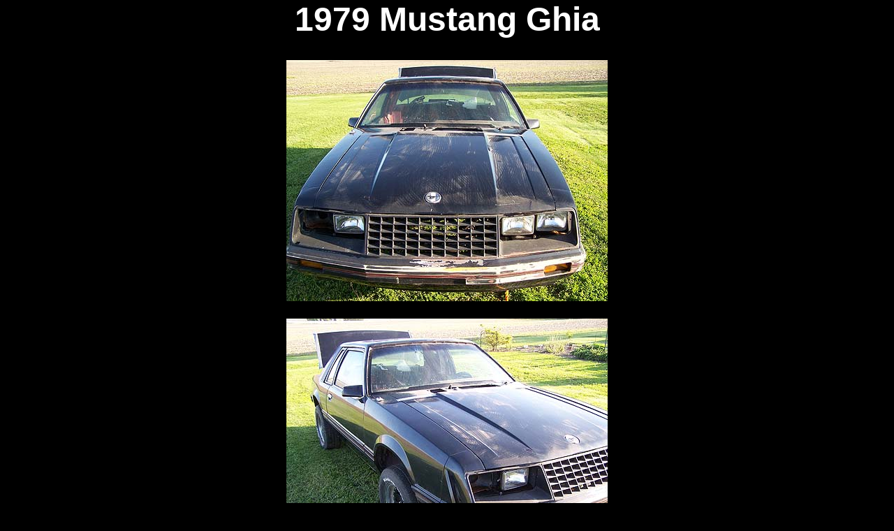

--- FILE ---
content_type: text/html
request_url: http://lssthnzr0.com/1979MustangGhiaBlack.htm
body_size: 1804
content:
<html>
<head>
<title>1979 Mustang Ghia</title>
<meta http-equiv="Content-Type" content="text/html; charset=iso-8859-1">
</head>

<body bgcolor="#000000" leftmargin="0" topmargin="0">
<div align="center"> 
  <p><strong><font color="#FFFFFF" size="7" face="Arial">1979 Mustang Ghia</font></strong> 
    <br>
  </p>
  <table width="100%" border="0" cellspacing="5" cellpadding="10">
    <tr> 
      <td><div align="center"><a href="pics/bmw/large/frontlarge.jpg"></a><img src="pics/79coupe-black/100_1218.jpg" width="460" height="345"></div></td>
    </tr>
    <tr> 
      <td><div align="center"><a href="pics/bmw/large/driverrearlarge.jpg"></a><img src="pics/79coupe-black/100_1219.jpg" width="460" height="345"></div></td>
    </tr>
    <tr> 
      <td><div align="center"><a href="pics/bmw/large/driverprofilelarge.jpg"></a><img src="pics/79coupe-black/100_1220.jpg" width="460" height="345"></div></td>
    </tr>
    <tr> 
      <td><div align="center"><a href="pics/bmw/large/driverfrontlarge.jpg"></a><img src="pics/79coupe-black/100_1221.jpg" width="460" height="345"></div></td>
    </tr>
    <tr>
      <td><div align="center"><a href="pics/bmw/large/driverrearlarge2.jpg"></a><img src="pics/79coupe-black/100_1225.jpg" width="460" height="345"></div></td>
    </tr>
    <tr>
      <td><div align="center"><img src="pics/79coupe-black/100_1226.jpg" width="460" height="345"></div></td>
    </tr>
    <tr>
      <td><div align="center"><img src="pics/79coupe-black/100_1227.jpg" width="460" height="345"></div></td>
    </tr>
    <tr> 
      <td><div align="center"><a href="pics/bmw/large/interiorpassfrontlarge.jpg"></a><img src="pics/79coupe-black/100_1229.jpg" width="460" height="345"></div></td>
    </tr>
  </table>
  <p><font color="#FFFFFF" face="Arial"></font></p>
</div>
</body>
</html>
